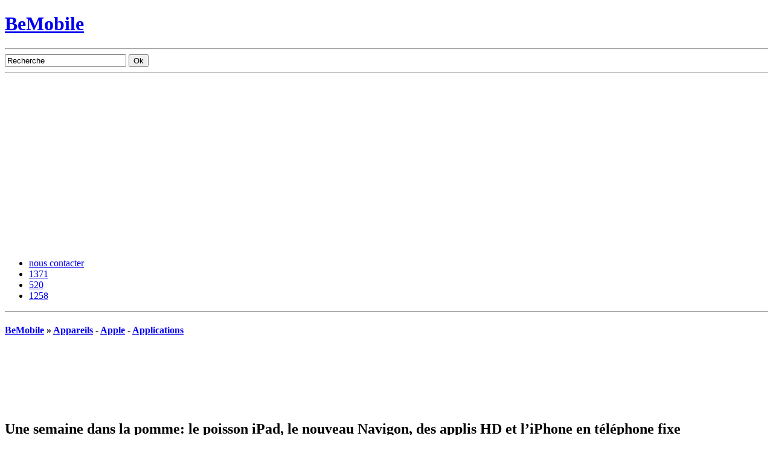

--- FILE ---
content_type: text/html; charset=utf-8
request_url: https://www.google.com/recaptcha/api2/aframe
body_size: 265
content:
<!DOCTYPE HTML><html><head><meta http-equiv="content-type" content="text/html; charset=UTF-8"></head><body><script nonce="BBlpRrTVgPbYt7Gose6bDA">/** Anti-fraud and anti-abuse applications only. See google.com/recaptcha */ try{var clients={'sodar':'https://pagead2.googlesyndication.com/pagead/sodar?'};window.addEventListener("message",function(a){try{if(a.source===window.parent){var b=JSON.parse(a.data);var c=clients[b['id']];if(c){var d=document.createElement('img');d.src=c+b['params']+'&rc='+(localStorage.getItem("rc::a")?sessionStorage.getItem("rc::b"):"");window.document.body.appendChild(d);sessionStorage.setItem("rc::e",parseInt(sessionStorage.getItem("rc::e")||0)+1);localStorage.setItem("rc::h",'1768819724425');}}}catch(b){}});window.parent.postMessage("_grecaptcha_ready", "*");}catch(b){}</script></body></html>